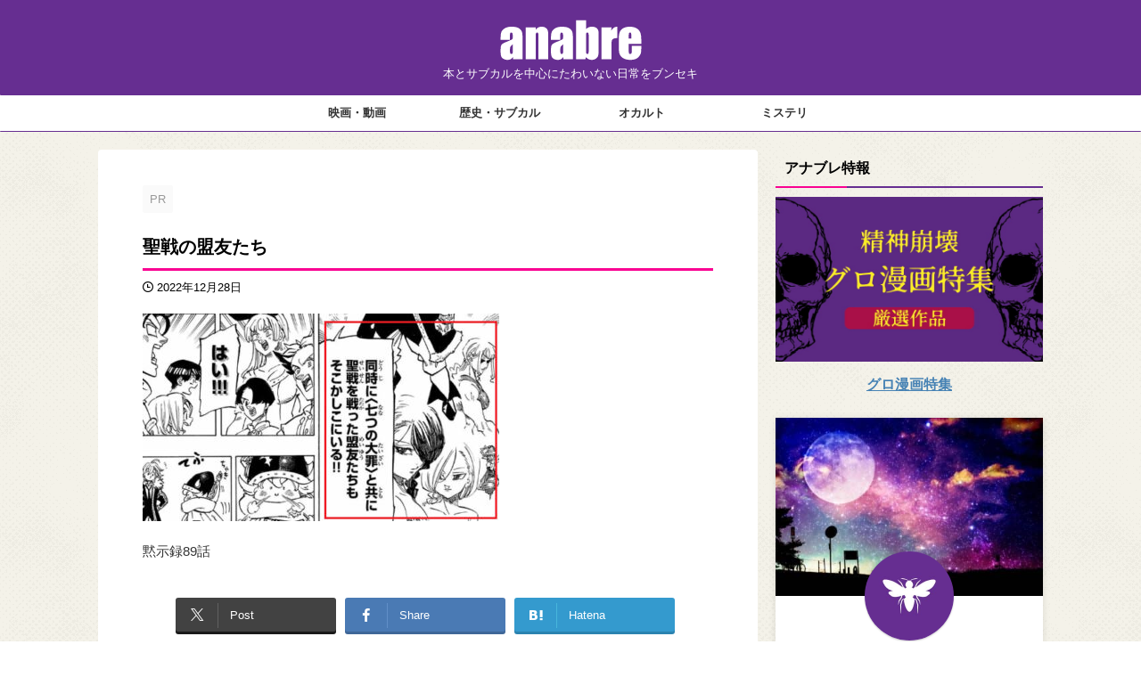

--- FILE ---
content_type: text/html; charset=UTF-8
request_url: https://anabre.net/archives/4kishi89-k109089.html/4kishi89-3
body_size: 14294
content:
<!DOCTYPE html><html lang="ja" class="s-navi-search-slide toc-style-timeline-count"> <!--<![endif]--><head prefix="og: http://ogp.me/ns# fb: http://ogp.me/ns/fb# article: http://ogp.me/ns/article#">  <script async src="https://www.googletagmanager.com/gtag/js?id=UA-56318273-1"></script> <script>window.dataLayer = window.dataLayer || [];
	  function gtag(){dataLayer.push(arguments);}
	  gtag('js', new Date());

	  gtag('config', 'UA-56318273-1');</script> <meta charset="UTF-8" ><meta name="viewport" content="width=device-width,initial-scale=1.0,user-scalable=no,viewport-fit=cover"><meta name="format-detection" content="telephone=no" ><meta name="referrer" content="no-referrer-when-downgrade"/><meta name="robots" content="noindex,follow"><link rel="alternate" type="application/rss+xml" title="アナブレ RSS Feed" href="https://anabre.net/feed" /><link rel="pingback" href="https://anabre.net/xmlrpc.php" > <!--[if lt IE 9]> <script src="https://anabre.net/wp-content/themes/affinger/js/html5shiv.js"></script> <![endif]--><meta name='robots' content='max-image-preview:large' /><link media="all" href="https://anabre.net/wp-content/cache/autoptimize/css/autoptimize_8e26f286b24edb241b958e83a24ef9a4.css" rel="stylesheet"><title>聖戦の盟友たち - アナブレ</title><link rel="alternate" title="oEmbed (JSON)" type="application/json+oembed" href="https://anabre.net/wp-json/oembed/1.0/embed?url=https%3A%2F%2Fanabre.net%2Farchives%2F4kishi89-k109089.html%2F4kishi89-3" /><link rel="alternate" title="oEmbed (XML)" type="text/xml+oembed" href="https://anabre.net/wp-json/oembed/1.0/embed?url=https%3A%2F%2Fanabre.net%2Farchives%2F4kishi89-k109089.html%2F4kishi89-3&#038;format=xml" /><link rel='stylesheet' id='wp-ulike-custom-css' href='https://anabre.net/wp-content/cache/autoptimize/css/autoptimize_single_5303cded0bf5a9dd3b357ee83b627250.css?ver=4.8.3.1' type='text/css' media='all' /><link rel='stylesheet' id='fonts-googleapis-roboto400-css' href='//fonts.googleapis.com/css2?family=Roboto%3Awght%40400&#038;display=swap&#038;ver=6.9' type='text/css' media='all' /><link rel='stylesheet' id='single-css' href='https://anabre.net/wp-content/themes/affinger/st-rankcss.php' type='text/css' media='all' /><link rel='stylesheet' id='st-kaiwa-style-css' href='https://anabre.net/wp-content/plugins/st-kaiwa/assets/css/style.php?ver=2.1.0' type='text/css' media='all' /><link rel='stylesheet' id='st-themecss-css' href='https://anabre.net/wp-content/themes/affinger/st-themecss-loader.php?ver=6.9' type='text/css' media='all' /> <script type="text/javascript" src="https://anabre.net/wp-includes/js/jquery/jquery.min.js?ver=3.7.1" id="jquery-core-js"></script> <link rel="https://api.w.org/" href="https://anabre.net/wp-json/" /><link rel="alternate" title="JSON" type="application/json" href="https://anabre.net/wp-json/wp/v2/media/109138" /><link rel='shortlink' href='https://anabre.net/?p=109138' /><meta name="google-site-verification" content="_EgcdP_UEnJ_NB1j9m0JSjD8MOur3P1_-OJMnIo3pNg" />  <script src="//accaii.com/anabre/script.js" async></script>  <script type="text/javascript">(function(c,l,a,r,i,t,y){
        c[a]=c[a]||function(){(c[a].q=c[a].q||[]).push(arguments)};
        t=l.createElement(r);t.async=1;t.src="https://www.clarity.ms/tag/"+i;
        y=l.getElementsByTagName(r)[0];y.parentNode.insertBefore(t,y);
    })(window, document, "clarity", "script", "5ddm4881m9");</script> <link rel="canonical" href="https://anabre.net/archives/4kishi89-k109089.html/4kishi89-3" /><style type="text/css" id="custom-background-css">body.custom-background { background-image: url("https://anabre.net/wp-content/uploads/2019/01/admin-ajax.png"); background-position: left top; background-size: auto; background-repeat: repeat; background-attachment: scroll; }</style><link rel="icon" href="https://anabre.net/wp-content/uploads/2021/01/cropped-ANABRE-32x32.jpg" sizes="32x32" /><link rel="icon" href="https://anabre.net/wp-content/uploads/2021/01/cropped-ANABRE-192x192.jpg" sizes="192x192" /><link rel="apple-touch-icon" href="https://anabre.net/wp-content/uploads/2021/01/cropped-ANABRE-180x180.jpg" /><meta name="msapplication-TileImage" content="https://anabre.net/wp-content/uploads/2021/01/cropped-ANABRE-270x270.jpg" /><meta property="og:type" content="article"><meta property="og:title" content="聖戦の盟友たち"><meta property="og:url" content="https://anabre.net/archives/4kishi89-k109089.html/4kishi89-3"><meta property="og:description" content="黙示録89話"><meta property="og:site_name" content="アナブレ"><meta property="og:image" content="https://anabre.net/wp-content/uploads/2022/12/4kishi89-3-400x233.jpg"><meta property="article:published_time" content="2022-12-28T15:13:38+09:00" /><meta property="article:author" content="安夏芳" /><meta name="twitter:site" content="@kaoru_anatu"><meta name="twitter:card" content="summary_large_image"><meta name="twitter:title" content="聖戦の盟友たち"><meta name="twitter:description" content="黙示録89話"><meta name="twitter:image" content="https://anabre.net/wp-content/uploads/2022/12/4kishi89-3-400x233.jpg">  <script>(function (window, document, $, undefined) {
		'use strict';

		var SlideBox = (function () {
			/**
			 * @param $element
			 *
			 * @constructor
			 */
			function SlideBox($element) {
				this._$element = $element;
			}

			SlideBox.prototype.$content = function () {
				return this._$element.find('[data-st-slidebox-content]');
			};

			SlideBox.prototype.$toggle = function () {
				return this._$element.find('[data-st-slidebox-toggle]');
			};

			SlideBox.prototype.$icon = function () {
				return this._$element.find('[data-st-slidebox-icon]');
			};

			SlideBox.prototype.$text = function () {
				return this._$element.find('[data-st-slidebox-text]');
			};

			SlideBox.prototype.is_expanded = function () {
				return !!(this._$element.filter('[data-st-slidebox-expanded="true"]').length);
			};

			SlideBox.prototype.expand = function () {
				var self = this;

				this.$content().slideDown()
					.promise()
					.then(function () {
						var $icon = self.$icon();
						var $text = self.$text();

						$icon.removeClass($icon.attr('data-st-slidebox-icon-collapsed'))
							.addClass($icon.attr('data-st-slidebox-icon-expanded'))

						$text.text($text.attr('data-st-slidebox-text-expanded'))

						self._$element.removeClass('is-collapsed')
							.addClass('is-expanded');

						self._$element.attr('data-st-slidebox-expanded', 'true');
					});
			};

			SlideBox.prototype.collapse = function () {
				var self = this;

				this.$content().slideUp()
					.promise()
					.then(function () {
						var $icon = self.$icon();
						var $text = self.$text();

						$icon.removeClass($icon.attr('data-st-slidebox-icon-expanded'))
							.addClass($icon.attr('data-st-slidebox-icon-collapsed'))

						$text.text($text.attr('data-st-slidebox-text-collapsed'))

						self._$element.removeClass('is-expanded')
							.addClass('is-collapsed');

						self._$element.attr('data-st-slidebox-expanded', 'false');
					});
			};

			SlideBox.prototype.toggle = function () {
				if (this.is_expanded()) {
					this.collapse();
				} else {
					this.expand();
				}
			};

			SlideBox.prototype.add_event_listeners = function () {
				var self = this;

				this.$toggle().on('click', function (event) {
					self.toggle();
				});
			};

			SlideBox.prototype.initialize = function () {
				this.add_event_listeners();
			};

			return SlideBox;
		}());

		function on_ready() {
			var slideBoxes = [];

			$('[data-st-slidebox]').each(function () {
				var $element = $(this);
				var slideBox = new SlideBox($element);

				slideBoxes.push(slideBox);

				slideBox.initialize();
			});

			return slideBoxes;
		}

		$(on_ready);
	}(window, window.document, jQuery));</script> <script>(function (window, document, $, undefined) {
		'use strict';

		$(function(){
			/* 第一階層のみの目次にクラスを挿入 */
			$("#toc_container:not(:has(ul ul))").addClass("only-toc");
			/* アコーディオンメニュー内のカテゴリーにクラス追加 */
			$(".st-ac-box ul:has(.cat-item)").each(function(){
				$(this).addClass("st-ac-cat");
			});
		});
	}(window, window.document, jQuery));</script> <script>(function (window, document, $, undefined) {
		'use strict';

		$(function(){
									$('.st-star').parent('.rankh4').css('padding-bottom','5px'); // スターがある場合のランキング見出し調整
		});
	}(window, window.document, jQuery));</script> <script>(function (window, document, $, undefined) {
			'use strict';

			$(function() {
				$('.is-style-st-paragraph-kaiwa').wrapInner('<span class="st-paragraph-kaiwa-text">');
			});
		}(window, window.document, jQuery));</script> <script>(function (window, document, $, undefined) {
			'use strict';

			$(function() {
				$('.is-style-st-paragraph-kaiwa-b').wrapInner('<span class="st-paragraph-kaiwa-text">');
			});
		}(window, window.document, jQuery));</script> <script>/* Gutenbergスタイルを調整 */
	(function (window, document, $, undefined) {
		'use strict';

		$(function() {
			$( '[class^="is-style-st-paragraph-"],[class*=" is-style-st-paragraph-"]' ).wrapInner( '<span class="st-noflex"></span>' );
		});
	}(window, window.document, jQuery));</script> </head><body ontouchstart="" class="attachment wp-singular attachment-template-default single single-attachment postid-109138 attachmentid-109138 attachment-jpeg custom-background wp-theme-affinger wp-child-theme-affinger-child st-af-ex not-front-page" ><noscript><img src="//accaii.com/anabre/script?guid=on"></noscript><div id="st-ami"><div id="wrapper" class="" ontouchstart=""><div id="wrapper-in"><header id="st-headwide"><div id="header-full"><div id="headbox-bg-fixed"><div id="headbox-bg"><div id="headbox"><nav id="s-navi" class="pcnone" data-st-nav data-st-nav-type="tracked"><dl class="acordion is-active" data-st-nav-primary><dt class="trigger"><p class="acordion_button"><span class="op op-menu has-text"><i class="st-fa st-svg-menu"></i></span></p><p class="acordion_button acordion_button_search"><span class="op op-search"><i class="st-fa st-svg-search_s op-search-close"></i></span></p><div id="st-mobile-logo"></div></dt><dd class="acordion_tree"><div class="acordion_tree_content"><div class="st-ac-box"><div id="text-8" class="st-widgets-box ac-widgets-top widget_text"><div class="textwidget"><div class="box3"><div class="center">特集</div></div><p><center><a href="https://anabre.net/archives/guro-manga-r67162.html" target="_blank" rel="noopener"><img decoding="async" class="aligncenter size-full wp-image-97357" src="https://anabre.net/wp-content/uploads/2019/09/guro-os11.jpg" alt="グロ漫画特集" width="650" height="400" srcset="https://anabre.net/wp-content/uploads/2019/09/guro-os11.jpg 650w, https://anabre.net/wp-content/uploads/2019/09/guro-os11-400x246.jpg 400w" sizes="(max-width: 650px) 100vw, 650px" /></a></center></p></div></div><div id="text-6" class="st-widgets-box ac-widgets-top widget_text"><div class="textwidget"><div class="box3"><div class="center">連載・考察タイトル</div></div></div></div></div><div class="menu-%e3%82%b9%e3%83%9e%e3%83%9b%e3%82%b9%e3%83%a9%e3%82%a4%e3%83%89-container"><ul id="menu-%e3%82%b9%e3%83%9e%e3%83%9b%e3%82%b9%e3%83%a9%e3%82%a4%e3%83%89" class="menu"><li id="menu-item-72253" class="menu-item menu-item-type-taxonomy menu-item-object-category menu-item-72253"><a href="https://anabre.net/archives/category/jujutsu"><span class="menu-item-label">呪術廻戦（連載）</span></a></li><li id="menu-item-91756" class="menu-item menu-item-type-taxonomy menu-item-object-category menu-item-91756"><a href="https://anabre.net/archives/category/4-kisi"><span class="menu-item-label">黙示録の四騎士（連載）</span></a></li><li id="menu-item-72252" class="menu-item menu-item-type-taxonomy menu-item-object-category menu-item-72252"><a href="https://anabre.net/archives/category/hunterxhunter"><span class="menu-item-label">Ｈ×Ｈ（連載）</span></a></li><li id="menu-item-72262" class="menu-item menu-item-type-taxonomy menu-item-object-category menu-item-72262"><a href="https://anabre.net/archives/category/grimgar"><span class="menu-item-label">グリムガル（ラノベ）</span></a></li><li id="menu-item-126546" class="menu-item menu-item-type-taxonomy menu-item-object-category menu-item-126546"><a href="https://anabre.net/archives/category/man-manga"><span class="menu-item-label">男性漫画</span></a></li><li id="menu-item-126545" class="menu-item menu-item-type-taxonomy menu-item-object-category menu-item-126545"><a href="https://anabre.net/archives/category/female-manga"><span class="menu-item-label">女性漫画</span></a></li><li id="menu-item-126543" class="menu-item menu-item-type-taxonomy menu-item-object-category menu-item-126543"><a href="https://anabre.net/archives/category/teens-love"><span class="menu-item-label">TL漫画</span></a></li><li id="menu-item-126544" class="menu-item menu-item-type-taxonomy menu-item-object-category menu-item-126544"><a href="https://anabre.net/archives/category/adult"><span class="menu-item-label">ソフトエロ</span></a></li></ul></div><div class="clear"></div><div class="st-ac-box st-ac-box-bottom"><div id="text-7" class="st-widgets-box ac-widgets-bottom widget_text"><div class="textwidget"><div class="box3"><div class="center">作品・タイトル検索</div></div></div></div><div id="search-4" class="st-widgets-box ac-widgets-bottom widget_search"><div id="search" class="search-custom-d"><form method="get" id="searchform" action="https://anabre.net/"> <label class="hidden" for="s"> </label> <input type="text" placeholder="タイトル・ワード入力" value="" name="s" id="s" /> <input type="submit" value="&#xf002;" class="st-fa" id="searchsubmit" /></form></div></div></div></div></dd><dd class="acordion_search"><div class="acordion_search_content"><div id="text-10" class="st-widgets-box search-widgets-top widget_text"><div class="textwidget"><div class="box3"><div class="center">タイトル検索</div></div></div></div><div id="search-5" class="st-widgets-box search-widgets-top widget_search"><div id="search" class="search-custom-d"><form method="get" id="searchform" action="https://anabre.net/"> <label class="hidden" for="s"> </label> <input type="text" placeholder="タイトル・ワード入力" value="" name="s" id="s" /> <input type="submit" value="&#xf002;" class="st-fa" id="searchsubmit" /></form></div></div><div id="text-11" class="st-widgets-box search-widgets-top widget_text"><div class="textwidget"><div class="box3"><div class="center">タグ検索</div></div></div></div><div id="tag_cloud-2" class="st-widgets-box search-widgets-top widget_tag_cloud"><p class="st-widgets-title">タグ</p><div class="tagcloud"><a href="https://anabre.net/archives/tag/dmm-books" class="tag-cloud-link tag-link-198 tag-link-position-1" style="font-size: 12.392156862745pt;" aria-label="DMMブックス (5個の項目)">DMMブックス<span class="tag-link-count"> (5)</span></a> <a href="https://anabre.net/archives/tag/hh-consideration" class="tag-cloud-link tag-link-126 tag-link-position-2" style="font-size: 22pt;" aria-label="HH考察 (66個の項目)">HH考察<span class="tag-link-count"> (66)</span></a> <a href="https://anabre.net/archives/tag/goods" class="tag-cloud-link tag-link-207 tag-link-position-3" style="font-size: 9.6470588235294pt;" aria-label="おすすめ商品 (2個の項目)">おすすめ商品<span class="tag-link-count"> (2)</span></a> <a href="https://anabre.net/archives/tag/cmoa" class="tag-cloud-link tag-link-196 tag-link-position-4" style="font-size: 16.967320261438pt;" aria-label="コミック・シーモア (18個の項目)">コミック・シーモア<span class="tag-link-count"> (18)</span></a> <a href="https://anabre.net/archives/tag/rizero-consideration" class="tag-cloud-link tag-link-175 tag-link-position-5" style="font-size: 8pt;" aria-label="リゼロ考察 (1個の項目)">リゼロ考察<span class="tag-link-count"> (1)</span></a> <a href="https://anabre.net/archives/tag/7taizai-serial" class="tag-cloud-link tag-link-168 tag-link-position-6" style="font-size: 16.052287581699pt;" aria-label="七つの大罪連載 (14個の項目)">七つの大罪連載<span class="tag-link-count"> (14)</span></a> <a href="https://anabre.net/archives/tag/oregairu" class="tag-cloud-link tag-link-183 tag-link-position-7" style="font-size: 11.660130718954pt;" aria-label="俺ガイル (4個の項目)">俺ガイル<span class="tag-link-count"> (4)</span></a> <a href="https://anabre.net/archives/tag/jujutsu-consideration" class="tag-cloud-link tag-link-173 tag-link-position-8" style="font-size: 10.745098039216pt;" aria-label="呪術廻戦考察 (3個の項目)">呪術廻戦考察<span class="tag-link-count"> (3)</span></a> <a href="https://anabre.net/archives/tag/girls-comics" class="tag-cloud-link tag-link-195 tag-link-position-9" style="font-size: 13.032679738562pt;" aria-label="女性漫画 (6個の項目)">女性漫画<span class="tag-link-count"> (6)</span></a> <a href="https://anabre.net/archives/tag/horror" class="tag-cloud-link tag-link-51 tag-link-position-10" style="font-size: 15.411764705882pt;" aria-label="心霊・ホラー (12個の項目)">心霊・ホラー<span class="tag-link-count"> (12)</span></a> <a href="https://anabre.net/archives/tag/movie-study" class="tag-cloud-link tag-link-116 tag-link-position-11" style="font-size: 13.032679738562pt;" aria-label="映画考察 (6個の項目)">映画考察<span class="tag-link-count"> (6)</span></a> <a href="https://anabre.net/archives/tag/neverland" class="tag-cloud-link tag-link-123 tag-link-position-12" style="font-size: 16.967320261438pt;" aria-label="約ネバ考察 (18個の項目)">約ネバ考察<span class="tag-link-count"> (18)</span></a> <a href="https://anabre.net/archives/tag/shingeki" class="tag-cloud-link tag-link-54 tag-link-position-13" style="font-size: 17.150326797386pt;" aria-label="進撃の巨人考察 (19個の項目)">進撃の巨人考察<span class="tag-link-count"> (19)</span></a></div></div></div></dd></dl></nav><div id="header-l"><div id="st-text-logo"><p class="sitename sitenametop"><a href="https://anabre.net/"> <img src="https://anabre.net/wp-content/uploads/2024/07/anabre-r2-1.png" width="181" height="50" alt="アナブレ"> </a></p><p class="descr"> 本とサブカルを中心にたわいない日常をブンセキ</p></div></div><div id="header-r" class="smanone"></div></div></div></div><div id="gazou-wide"><div id="st-menubox"><div id="st-menuwide"><div id="st-menuwide-fixed"><nav class="smanone clearfix"><ul id="menu-%e3%83%98%e3%83%83%e3%83%80%e3%83%bc%e3%83%a1%e3%83%8b%e3%83%a5%e3%83%bc" class="menu"><li id="menu-item-19948" class="menu-item menu-item-type-taxonomy menu-item-object-category menu-item-19948"><a href="https://anabre.net/archives/category/movie">映画・動画</a></li><li id="menu-item-5142" class="menu-item menu-item-type-taxonomy menu-item-object-category menu-item-5142"><a href="https://anabre.net/archives/category/subcul">歴史・サブカル</a></li><li id="menu-item-126541" class="menu-item menu-item-type-taxonomy menu-item-object-category menu-item-126541"><a href="https://anabre.net/archives/category/occult">オカルト</a></li><li id="menu-item-132752" class="menu-item menu-item-type-taxonomy menu-item-object-category menu-item-132752"><a href="https://anabre.net/archives/category/mystery">ミステリ</a></li></ul></nav></div></div></div><div id="st-headerbox"><div id="st-header"></div></div></div></div><nav class="st-middle-menu"><ul id="menu-%e3%82%b0%e3%83%ad%e3%83%bc%e3%83%90%e3%83%ab%e3%83%8a%e3%83%93" class="menu"><li id="menu-item-126538" class="menu-item menu-item-type-taxonomy menu-item-object-category menu-item-126538"><a href="https://anabre.net/archives/category/man-manga">男性漫画</a></li><li id="menu-item-126539" class="menu-item menu-item-type-taxonomy menu-item-object-category menu-item-126539"><a href="https://anabre.net/archives/category/female-manga">女性漫画</a></li><li id="menu-item-126542" class="menu-item menu-item-type-taxonomy menu-item-object-category menu-item-126542"><a href="https://anabre.net/archives/category/teens-love">ＴＬ漫画</a></li><li id="menu-item-126540" class="menu-item menu-item-type-taxonomy menu-item-object-category menu-item-126540"><a href="https://anabre.net/archives/category/adult">ソフトエロ</a></li></ul></nav></header><div id="content-w"><div id="st-header-post-under-box" class="st-header-post-no-data "
 style=""><div class="st-dark-cover"></div></div><div id="content" class="clearfix"><div id="contentInner"><main><article><div id="post-109138" class="post st-custom post-109138 attachment type-attachment status-inherit hentry"><p class="st-catgroup"> <span class="catname st-catid-ad">PR</span></p><h1 class="entry-title">聖戦の盟友たち</h1><div class="blogbox "><p><span class="kdate "> <i class="st-fa st-svg-clock-o"></i><time class="updated" datetime="2022-12-28T15:13:38+0900">2022年12月28日</time> </span></p></div><div class="mainbox"><div id="nocopy" ><div class="entry-content"><p class="attachment"><a href='https://anabre.net/wp-content/uploads/2022/12/4kishi89-3.jpg'><img decoding="async" width="400" height="233" src="https://anabre.net/wp-content/uploads/2022/12/4kishi89-3-400x233.jpg" class="attachment-medium size-medium" alt="聖戦の盟友たち" srcset="https://anabre.net/wp-content/uploads/2022/12/4kishi89-3-400x233.jpg 400w, https://anabre.net/wp-content/uploads/2022/12/4kishi89-3.jpg 524w" sizes="(max-width: 400px) 100vw, 400px" /></a></p><p>黙示録89話</p></div></div><div class="adbox"><div style="padding-top:10px;"></div></div><div id="custom_html-32" class="widget_text st-widgets-box post-widgets-bottom widget_custom_html"><div class="textwidget custom-html-widget"></div></div></div><div class="sns st-sns-singular"><ul class="clearfix"><li class="twitter"> <a rel="nofollow" onclick="window.open('//twitter.com/intent/tweet?url=https%3A%2F%2Fanabre.net%2Farchives%2F4kishi89-k109089.html%2F4kishi89-3&text=%E8%81%96%E6%88%A6%E3%81%AE%E7%9B%9F%E5%8F%8B%E3%81%9F%E3%81%A1&via=kaoru_anatu&tw_p=tweetbutton', '', 'width=500,height=450'); return false;" title="twitter"><i class="st-fa st-svg-twitter"></i><span class="snstext " >Post</span></a></li><li class="facebook"> <a href="//www.facebook.com/sharer.php?src=bm&u=https%3A%2F%2Fanabre.net%2Farchives%2F4kishi89-k109089.html%2F4kishi89-3&t=%E8%81%96%E6%88%A6%E3%81%AE%E7%9B%9F%E5%8F%8B%E3%81%9F%E3%81%A1" target="_blank" rel="nofollow noopener" title="facebook"><i class="st-fa st-svg-facebook"></i><span class="snstext " >Share</span> </a></li><li class="hatebu"> <a href="//b.hatena.ne.jp/entry/https://anabre.net/archives/4kishi89-k109089.html/4kishi89-3" class="hatena-bookmark-button" data-hatena-bookmark-layout="simple" title="聖戦の盟友たち" rel="nofollow" title="hatenabookmark"><i class="st-fa st-svg-hateb"></i><span class="snstext " >Hatena</span> </a><script type="text/javascript" src="//b.st-hatena.com/js/bookmark_button.js" charset="utf-8" async="async"></script> </li><li class="sns-pinterest"> <a data-pin-do="buttonPin" data-pin-custom="true" data-pin-tall="true" data-pin-round="true" href="https://www.pinterest.com/pin/create/button/?url=https%3A%2F%2Fanabre.net%2Farchives%2F4kishi89-k109089.html%2F4kishi89-3&media=https://anabre.net/wp-content/uploads/2022/12/4kishi89-3-400x233.jpg&description=黙示録89話" rel="nofollow" title="pinterest"><i class="st-fa st-svg-pinterest-p" aria-hidden="true"></i><span class="snstext" >Pinterest</span></a></li><li class="line"> <a href="//line.me/R/msg/text/?%E8%81%96%E6%88%A6%E3%81%AE%E7%9B%9F%E5%8F%8B%E3%81%9F%E3%81%A1%0Ahttps%3A%2F%2Fanabre.net%2Farchives%2F4kishi89-k109089.html%2F4kishi89-3" target="_blank" rel="nofollow noopener" title="line"><i class="st-fa st-svg-line" aria-hidden="true"></i><span class="snstext" >LINE</span></a></li><li class="sns-comment"> <a href="#comments" title="comment"><i class="st-fa st-svg-commenting" aria-hidden="true"></i><span class="snstext" >コメント</span></a></li></ul></div><p class="tagst"> <i class="st-fa st-svg-folder-open-o" aria-hidden="true"></i>-<br/></p><aside><p class="author" style="display:none;"><a href="https://anabre.net/archives/author/anatu-kaoru" title="anabre" class="vcard author"><span class="fn">author</span></a></p><hr class="hrcss"><div id="comments"><div id="respond" class="comment-respond"><h3 id="reply-title" class="comment-reply-title">みんなのコメント</h3><form action="https://anabre.net/wp-comments-post.php" method="post" id="commentform" class="comment-form"><p class="comment-notes"><span id="email-notes">メールアドレスが公開されることはありません。</span> <span class="required-field-message"><span class="required">※</span> が付いている欄は必須項目です</span></p><p class="comment-form-comment"><label for="comment">コメント <span class="required">※</span></label><textarea id="comment" name="comment" cols="45" rows="8" maxlength="65525" required="required"></textarea></p><p class="comment-form-author"> <label for="author">ニックネーム（任意）</label> <input id="author" name="author" type="text"
 value="" size="30"
 maxlength="245" /></p><p class="comment-form-email"><label for="email">メール</label> <input id="email" name="email" type="text" value="" size="30" maxlength="100" aria-describedby="email-notes" autocomplete="email" /></p><p class="comment-form-url"><label for="url">サイト</label> <input id="url" name="url" type="text" value="" size="30" maxlength="200" autocomplete="url" /></p><p><img src="https://anabre.net/wp-content/siteguard/2133335152.png" alt="CAPTCHA"></p><p><label for="siteguard_captcha">上に表示された文字を入力してください。</label><br /><input type="text" name="siteguard_captcha" id="siteguard_captcha" class="input" value="" size="10" aria-required="true" /><input type="hidden" name="siteguard_captcha_prefix" id="siteguard_captcha_prefix" value="2133335152" /></p><p class="form-submit"><input name="submit" type="submit" id="submit" class="submit" value="送信" /> <input type='hidden' name='comment_post_ID' value='109138' id='comment_post_ID' /> <input type='hidden' name='comment_parent' id='comment_parent' value='0' /></p><p style="display: none;"><input type="hidden" id="akismet_comment_nonce" name="akismet_comment_nonce" value="dce7c975c3" /></p><p style="display: none !important;" class="akismet-fields-container" data-prefix="ak_"><label>&#916;<textarea name="ak_hp_textarea" cols="45" rows="8" maxlength="100"></textarea></label><input type="hidden" id="ak_js_1" name="ak_js" value="192"/><script>document.getElementById( "ak_js_1" ).setAttribute( "value", ( new Date() ).getTime() );</script></p></form></div></div><h4 class="point"><span class="point-in">おすすめ記事</span></h4><div class="kanren" data-st-load-more-content
 data-st-load-more-id="9c7cb5d5-4d2e-40c4-acdf-977829d2a01b"><dl class="clearfix"><dt> <a href="https://anabre.net/archives/4kishi223-k135584.html"> <img width="640" height="380" src="https://anabre.net/wp-content/uploads/2026/01/4kishi223-a1.png" class="attachment-full size-full wp-post-image" alt="黙示録の四騎士223話ネタバレ感想" decoding="async" srcset="https://anabre.net/wp-content/uploads/2026/01/4kishi223-a1.png 640w, https://anabre.net/wp-content/uploads/2026/01/4kishi223-a1-400x238.png 400w" sizes="(max-width: 640px) 100vw, 640px" /> </a></dt><dd><h5 class="kanren-t"> <a href="https://anabre.net/archives/4kishi223-k135584.html">黙示録の四騎士223話ネタバレ感想 バン死亡フラグ！？</a></h5><div class="st-excerpt smanone"><p>偽アーサー王らと激戦中の七つの大罪。永遠の王国の住民たちは偽アーサー王の本性に気づき、メリオダス国王を応援しはじめていく。  ...</p></div></dd></dl><dl class="clearfix"><dt> <a href="https://anabre.net/archives/4kishi222-k135557.html"> <img width="640" height="380" src="https://anabre.net/wp-content/uploads/2026/01/4kishi222-a1.png" class="attachment-full size-full wp-post-image" alt="黙示録の四騎士222話ネタバレ感想" decoding="async" srcset="https://anabre.net/wp-content/uploads/2026/01/4kishi222-a1.png 640w, https://anabre.net/wp-content/uploads/2026/01/4kishi222-a1-400x238.png 400w" sizes="(max-width: 640px) 100vw, 640px" /> </a></dt><dd><h5 class="kanren-t"> <a href="https://anabre.net/archives/4kishi222-k135557.html">黙示録の四騎士222話ネタバレ感想 メリオダス国王の戦い</a></h5><div class="st-excerpt smanone"><p>偽アーサー王（キャス）に宣戦布告したリオネス陣営。激昂するキャスは、四凶を引き連れリオネス王国に殴り込んできた前回。 ２２２ ...</p></div></dd></dl><dl class="clearfix"><dt> <a href="https://anabre.net/archives/4kishi221-k135505.html"> <img width="640" height="380" src="https://anabre.net/wp-content/uploads/2026/01/4kishi221-a1.png" class="attachment-full size-full wp-post-image" alt="黙示録の四騎士221話ネタバレ感想" decoding="async" srcset="https://anabre.net/wp-content/uploads/2026/01/4kishi221-a1.png 640w, https://anabre.net/wp-content/uploads/2026/01/4kishi221-a1-400x238.png 400w" sizes="(max-width: 640px) 100vw, 640px" /> </a></dt><dd><h5 class="kanren-t"> <a href="https://anabre.net/archives/4kishi221-k135505.html">黙示録の四騎士221話ネタバレ感想 偽アーサー王ｖｓ七つの大罪①</a></h5><div class="st-excerpt smanone"><p>偽アーサー王に宣戦布告したリオネス陣営。永遠の王国すべての住民が強制転移したことで、永遠の王国は崩壊しはじめていく。 ２２１ ...</p></div></dd></dl></div><div class="load-more-action kanren-load-more-action"> <button class="load-more-btn" data-st-load-more="{&quot;action&quot;:&quot;st_load_more_get_kanren_posts&quot;,&quot;payload&quot;:{&quot;post_id&quot;:109138,&quot;page&quot;:2}}"
 data-st-load-more-controls="9c7cb5d5-4d2e-40c4-acdf-977829d2a01b"
 data-st-load-more-loading-img="https://anabre.net/wp-content/themes/affinger/images/st_loading.gif">もっと読む </button></div><div class="p-navi clearfix"></div></aside></div></article></main></div><div id="side"><aside><div class="side-topad"><div id="custom_html-28" class="widget_text side-widgets widget_custom_html"><p class="st-widgets-title"><span>アナブレ特報</span></p><div class="textwidget custom-html-widget"><p><center><img decoding="async" src="https://anabre.net/wp-content/uploads/2019/09/guro-os11.jpg" alt="グロ漫画特集" width="650" height="400" class="alignnone size-full wp-image-97357" srcset="https://anabre.net/wp-content/uploads/2019/09/guro-os11.jpg 650w, https://anabre.net/wp-content/uploads/2019/09/guro-os11-400x246.jpg 400w" sizes="(max-width: 650px) 100vw, 650px" /></p><div style="padding-top:16px; padding-bottom:16px;"><a href="https://anabre.net/archives/guro-manga-r67162.html"><strong>グロ漫画特集</strong></a></div><p></center></p></div></div><div id="authorst_widget-2" class="side-widgets widget_authorst_widget"><div class="st-author-box st-author-master"><div class="st-author-profile"><div class="st-author-profile-header-card"><img class="st-profile-header" src="https://anabre.net/wp-content/uploads/2024/07/anabre-name1.jpg" width="400" height="267" alt="アナブレ"></div><div class="st-author-profile-avatar"> <img src="https://anabre.net/wp-content/uploads/2021/01/ANABRE.jpg" alt="アナブレ" width="150px" height="150px"></div><div class="post st-author-profile-content"><p class="st-author-nickname">安夏芳</p><p class="st-author-description">毎夜カタカタ投稿している中の人。独自視点で書きたい今日この頃。当ブログはAmazonアソシエイトをはじめとするアフィリエイトブログラムを利用した記事を含みます</p><div class="sns-wrapper"><div class="sns"><ul class="profile-sns clearfix"><li class="twitter"><a rel="nofollow" href="https://twitter.com/kaoru_anatu" target="_blank" title="twitter"><i class="st-fa st-svg-twitter" aria-hidden="true"></i></a></li><li class="author-feed"><a rel="nofollow" href="https://feedly.com/i/subscription/feed/httpsanabre.netfeed" target="_blank" title="rss"><i class="st-fa st-svg-rss" aria-hidden="true"></i></a></li><li class="author-homepage"><a rel="nofollow" href="https://anabre.net/" target="_blank" title="home"><i class="st-fa st-svg-home" aria-hidden="true"></i></a></li></ul></div></div></div></div></div></div><div id="sidemenu_widget-2" class="side-widgets widget_sidemenu_widget"><nav><div id="sidebg"><div class="st-pagelists"><ul id="menu-%e3%82%b5%e3%82%a4%e3%83%89%e3%83%a1%e3%83%8b%e3%83%a5%e3%83%bc" class=""><li id="menu-item-91757" class="menu-item menu-item-type-taxonomy menu-item-object-category menu-item-91757"><a href="https://anabre.net/archives/category/4-kisi">黙示録の四騎士（連載）</a></li><li id="menu-item-73498" class="menu-item menu-item-type-taxonomy menu-item-object-category menu-item-73498"><a href="https://anabre.net/archives/category/hunterxhunter">Ｈ×Ｈ（連載）</a></li><li id="menu-item-73505" class="menu-item menu-item-type-taxonomy menu-item-object-category menu-item-73505"><a href="https://anabre.net/archives/category/kimetsu">鬼滅の刃</a></li><li id="menu-item-73501" class="menu-item menu-item-type-taxonomy menu-item-object-category menu-item-73501"><a href="https://anabre.net/archives/category/jujutsu">呪術廻戦</a></li><li id="menu-item-73504" class="menu-item menu-item-type-taxonomy menu-item-object-category menu-item-73504"><a href="https://anabre.net/archives/category/shingeki">進撃の巨人</a></li><li id="menu-item-73503" class="menu-item menu-item-type-taxonomy menu-item-object-category menu-item-73503"><a href="https://anabre.net/archives/category/yakuneba">約ネバ</a></li><li id="menu-item-73500" class="menu-item menu-item-type-taxonomy menu-item-object-category menu-item-73500"><a href="https://anabre.net/archives/category/7-taizai">七つの大罪</a></li><li id="menu-item-73499" class="menu-item menu-item-type-taxonomy menu-item-object-category menu-item-73499"><a href="https://anabre.net/archives/category/eva">エヴァ</a></li><li id="menu-item-73502" class="menu-item menu-item-type-taxonomy menu-item-object-category menu-item-73502"><a href="https://anabre.net/archives/category/yuhaku">幽遊白書</a></li><li id="menu-item-73512" class="menu-item menu-item-type-taxonomy menu-item-object-category menu-item-73512"><a href="https://anabre.net/archives/category/grimgar">グリムガル（ラノベ）</a></li></ul></div></div></nav></div><div id="sidemenu3_widget-2" class="side-widgets widget_sidemenu3_widget"><p class="st-widgets-title st-side-widgetsmenu"><span>漫画ジャンル一覧</span></p><nav><div id="sidebg"><div class="st-pagelists"><ul id="menu-%e6%bc%ab%e7%94%bb%e3%82%b8%e3%83%a3%e3%83%b3%e3%83%ab%e4%b8%80%e8%a6%a7" class=""><li id="menu-item-129307" class="menu-item menu-item-type-taxonomy menu-item-object-category menu-item-129307"><a href="https://anabre.net/archives/category/man-manga">男性漫画</a></li><li id="menu-item-129306" class="menu-item menu-item-type-taxonomy menu-item-object-category menu-item-129306"><a href="https://anabre.net/archives/category/female-manga">女性漫画</a></li><li id="menu-item-129304" class="menu-item menu-item-type-taxonomy menu-item-object-category menu-item-129304"><a href="https://anabre.net/archives/category/teens-love">TL漫画</a></li><li id="menu-item-129305" class="menu-item menu-item-type-taxonomy menu-item-object-category menu-item-129305"><a href="https://anabre.net/archives/category/adult">ソフトエロ</a></li></ul></div></div></nav></div><div id="sidemenu2_widget-3" class="side-widgets widget_sidemenu2_widget"><p class="st-widgets-title st-side-widgetsmenu"><span>その他ジャンル</span></p><nav><div id="sidebg"><div class="st-pagelists"><ul id="menu-%e6%bc%ab%e7%94%bb%e4%bb%a5%e5%a4%96" class=""><li id="menu-item-129302" class="menu-item menu-item-type-taxonomy menu-item-object-category menu-item-129302"><a href="https://anabre.net/archives/category/living">生活・悩み</a></li><li id="menu-item-132753" class="menu-item menu-item-type-taxonomy menu-item-object-category menu-item-132753"><a href="https://anabre.net/archives/category/books-hon">古本購入</a></li></ul></div></div></nav></div><div id="search-3" class="side-widgets widget_search"><p class="st-widgets-title"><span>作品・タイトル検索</span></p><div id="search" class="search-custom-d"><form method="get" id="searchform" action="https://anabre.net/"> <label class="hidden" for="s"> </label> <input type="text" placeholder="タイトル・ワード入力" value="" name="s" id="s" /> <input type="submit" value="&#xf002;" class="st-fa" id="searchsubmit" /></form></div></div><div id="recent-comments-2" class="side-widgets widget_recent_comments"><p class="st-widgets-title"><span>新着コメント一覧</span></p><ul id="recentcomments"><li class="recentcomments"><a href="https://anabre.net/archives/post-41261.html#comment-1693">約束のネバーランド ノーマンは生きてる！衝撃すぎる伏線判明！</a> に <span class="comment-author-link">匿名</span> より</li><li class="recentcomments"><a href="https://anabre.net/archives/denshisyoseki-syuusei97409.html#comment-1690">電子書籍版の白抜き修正が酷すぎるゾ問題！無修正版を読む方法紹介</a> に <span class="comment-author-link">とおりすがり</span> より</li><li class="recentcomments"><a href="https://anabre.net/archives/zozozo-rosia97189.html#comment-1688">ゾゾゾ新潟ロシア村編で話題になった失踪した配信者の噂を調査</a> に <span class="comment-author-link">あ</span> より</li><li class="recentcomments"><a href="https://anabre.net/archives/post-37141.html#comment-1687">埼玉県北上尾市にある第二町谷踏切を検証【心霊スポット】</a> に <span class="comment-author-link">匿名</span> より</li><li class="recentcomments"><a href="https://anabre.net/archives/hh-n60231.html#comment-1682">【ハンターハンター】ネオン死亡説を考察</a> に <span class="comment-author-link">匿名</span> より</li><li class="recentcomments"><a href="https://anabre.net/archives/4kishi168-k129431.html#comment-1681">黙示録の四騎士168話ネタバレ感想 二人のガレスの正体！</a> に <span class="comment-author-link"><a href="https://anabre.net/" class="url" rel="ugc">anabre</a></span> より</li><li class="recentcomments"><a href="https://anabre.net/archives/4kishi168-k129431.html#comment-1680">黙示録の四騎士168話ネタバレ感想 二人のガレスの正体！</a> に <span class="comment-author-link">匿名</span> より</li><li class="recentcomments"><a href="https://anabre.net/archives/hh402k128889.html#comment-1679">ハンターハンター402話ネタバレ考察感想 フウちんを助けろ！</a> に <span class="comment-author-link"><a href="https://anabre.net/" class="url" rel="ugc">anabre</a></span> より</li><li class="recentcomments"><a href="https://anabre.net/archives/hh402k128889.html#comment-1678">ハンターハンター402話ネタバレ考察感想 フウちんを助けろ！</a> に <span class="comment-author-link">匿名</span> より</li><li class="recentcomments"><a href="https://anabre.net/archives/tanishi-room2-54961.html#comment-1676">【検証】松原タニシ「恐い間取り」に登場した滋賀県の某ホテル</a> に <span class="comment-author-link">匿名</span> より</li></ul></div></div><div id="scrollad"></div></aside></div></div></div><footer><div id="footer"><div id="footer-wrapper"><div id="footer-in"><div class="footermenubox clearfix "><ul id="menu-%e3%83%a1%e3%83%8b%e3%83%a5%e3%83%bc2" class="footermenust"><li id="menu-item-66351" class="menu-item menu-item-type-custom menu-item-object-custom menu-item-home menu-item-66351"><a href="https://anabre.net/">NEW POST</a></li><li id="menu-item-66369" class="menu-item menu-item-type-post_type menu-item-object-page menu-item-66369"><a href="https://anabre.net/66365-2">ABOUT</a></li><li id="menu-item-37727" class="menu-item menu-item-type-post_type menu-item-object-page menu-item-37727"><a href="https://anabre.net/contact">CONTACT</a></li></ul></div><div id="st-footer-logo-wrapper"><div id="st-text-logo"><h3 class="footerlogo st-text-logo-top"> <a href="https://anabre.net/"> <img src="https://anabre.net/wp-content/uploads/2024/07/anabre-r2-1.png" width="181" height="50" alt="アナブレ"> </a></h3><p class="footer-description st-text-logo-bottom"> <a href="https://anabre.net/">本とサブカルを中心にたわいない日常をブンセキ</a></p></div><div class="st-footer-tel"></div></div><p class="copyr"><small>&copy; 2025 アナブレ</small></p></div></div></div></footer></div></div></div> <script async defer src="//assets.pinterest.com/js/pinit.js"></script> <script type="speculationrules">{"prefetch":[{"source":"document","where":{"and":[{"href_matches":"/*"},{"not":{"href_matches":["/wp-*.php","/wp-admin/*","/wp-content/uploads/*","/wp-content/*","/wp-content/plugins/*","/wp-content/themes/affinger-child/*","/wp-content/themes/affinger/*","/*\\?(.+)"]}},{"not":{"selector_matches":"a[rel~=\"nofollow\"]"}},{"not":{"selector_matches":".no-prefetch, .no-prefetch a"}}]},"eagerness":"conservative"}]}</script> <script type="application/ld+json">[{"@context":"https:\/\/schema.org","@type":"WebSite","description":"\u672c\u3068\u30b5\u30d6\u30ab\u30eb\u3092\u4e2d\u5fc3\u306b\u305f\u308f\u3044\u306a\u3044\u65e5\u5e38\u3092\u30d6\u30f3\u30bb\u30ad","name":"\u30a2\u30ca\u30d6\u30ec","url":"https:\/\/anabre.net","publisher":{"@context":"https:\/\/schema.org","@type":"Person","mainEntityOfPage":"https:\/\/anabre.net\/archives\/author\/anatu-kaoru","name":"anabre","url":"https:\/\/anabre.net\/archives\/author\/anatu-kaoru","description":"\u6bce\u591c\u30ab\u30bf\u30ab\u30bf\u6295\u7a3f\u3057\u3066\u3044\u308b\u4e2d\u306e\u4eba\u3002\u72ec\u81ea\u8996\u70b9\u3067\u66f8\u304d\u305f\u3044\u4eca\u65e5\u3053\u306e\u9803\u3002\u5f53\u30d6\u30ed\u30b0\u306fAmazon\u30a2\u30bd\u30b7\u30a8\u30a4\u30c8\u3092\u306f\u3058\u3081\u3068\u3059\u308b\u30a2\u30d5\u30a3\u30ea\u30a8\u30a4\u30c8\u30d6\u30ed\u30b0\u30e9\u30e0\u3092\u5229\u7528\u3057\u305f\u8a18\u4e8b\u3092\u542b\u307f\u307e\u3059","image":{"@context":"https:\/\/schema.org","@type":"ImageObject","image":{"@context":"https:\/\/schema.org","@type":"ImageObject","url":"https:\/\/secure.gravatar.com\/avatar\/b3b1d0afdabf270d5e4da42aa1000a906548c8378d293af82cf792e74552ab51?s=96\u0026d=mm\u0026r=g","contentUrl":"https:\/\/secure.gravatar.com\/avatar\/b3b1d0afdabf270d5e4da42aa1000a906548c8378d293af82cf792e74552ab51?s=96\u0026d=mm\u0026r=g","height":96,"width":96},"url":"https:\/\/secure.gravatar.com\/avatar\/b3b1d0afdabf270d5e4da42aa1000a906548c8378d293af82cf792e74552ab51?s=96\u0026d=mm\u0026r=g","contentUrl":"https:\/\/secure.gravatar.com\/avatar\/b3b1d0afdabf270d5e4da42aa1000a906548c8378d293af82cf792e74552ab51?s=96\u0026d=mm\u0026r=g","height":96,"width":96},"sameAs":["https:\/\/twitter.com\/kaoru_anatu","https:\/\/anabre.net\/"]},"image":{"@context":"https:\/\/schema.org","@type":"ImageObject","image":{"@context":"https:\/\/schema.org","@type":"ImageObject","url":"https:\/\/anabre.net\/wp-content\/uploads\/2024\/07\/anabre-r2-1.png","contentUrl":"https:\/\/anabre.net\/wp-content\/uploads\/2024\/07\/anabre-r2-1.png","height":50,"width":181,"name":"\u30a2\u30ca\u30d6\u30ec"},"url":"https:\/\/anabre.net\/wp-content\/uploads\/2024\/07\/anabre-r2-1.png","contentUrl":"https:\/\/anabre.net\/wp-content\/uploads\/2024\/07\/anabre-r2-1.png","height":50,"width":181,"thumbnail":{"@context":"https:\/\/schema.org","@type":"ImageObject","url":"https:\/\/anabre.net\/wp-content\/uploads\/2024\/07\/anabre-r2-1.png","contentUrl":"https:\/\/anabre.net\/wp-content\/uploads\/2024\/07\/anabre-r2-1.png","height":50,"width":181,"name":"\u30a2\u30ca\u30d6\u30ec"}},"thumbnailUrl":"https:\/\/anabre.net\/wp-content\/uploads\/2024\/07\/anabre-r2-1.png"}]</script> <script></script> <script>window.onload = function() {
        const boxElements = document.querySelectorAll('.st-mybox');

        //console.log('Number of box elements:', boxElements.length); // デバッグ情報を出力

        boxElements.forEach(function(boxElement) {
            const titleElement = boxElement.querySelector('.st-mybox-title');
            if (titleElement) {
                const titleWidth = titleElement.offsetWidth + 10;
                const borderWidth = window.getComputedStyle(boxElement, null).getPropertyValue('border-top-width');

                //console.log('Title width:', titleWidth, 'Border width:', borderWidth); // デバッグ情報を出力

                boxElement.style.setProperty('--title-width', `${titleWidth}px`);
                boxElement.style.setProperty('--border-height', borderWidth);
            }
        });
    };</script> <script>document.addEventListener("DOMContentLoaded", function() {
				// クラス 'is-style-st-heading-custom-step' を持つすべての要素を取得
				var headings = document.querySelectorAll('.is-style-st-heading-custom-step');

				// 取得した要素に対してループを実行
				headings.forEach(function(heading) {
					// <span> 要素を作成
					var span = document.createElement('span');
					span.className = 'step-txt';  // span に 'step-txt' クラスを追加

					// 既存のタグの内容をすべて <span> に移動
					while (heading.firstChild) {
						span.appendChild(heading.firstChild);  // 子ノードを <span> に移動
					}

					// タグ内に <span> を追加
					heading.appendChild(span);
				});
			});</script> <script type="text/javascript" id="wp-i18n-js-after">wp.i18n.setLocaleData( { 'text direction\u0004ltr': [ 'ltr' ] } );
//# sourceURL=wp-i18n-js-after</script> <script type="text/javascript" id="contact-form-7-js-translations">( function( domain, translations ) {
	var localeData = translations.locale_data[ domain ] || translations.locale_data.messages;
	localeData[""].domain = domain;
	wp.i18n.setLocaleData( localeData, domain );
} )( "contact-form-7", {"translation-revision-date":"2025-11-30 08:12:23+0000","generator":"GlotPress\/4.0.3","domain":"messages","locale_data":{"messages":{"":{"domain":"messages","plural-forms":"nplurals=1; plural=0;","lang":"ja_JP"},"This contact form is placed in the wrong place.":["\u3053\u306e\u30b3\u30f3\u30bf\u30af\u30c8\u30d5\u30a9\u30fc\u30e0\u306f\u9593\u9055\u3063\u305f\u4f4d\u7f6e\u306b\u7f6e\u304b\u308c\u3066\u3044\u307e\u3059\u3002"],"Error:":["\u30a8\u30e9\u30fc:"]}},"comment":{"reference":"includes\/js\/index.js"}} );
//# sourceURL=contact-form-7-js-translations</script> <script type="text/javascript" id="contact-form-7-js-before">var wpcf7 = {
    "api": {
        "root": "https:\/\/anabre.net\/wp-json\/",
        "namespace": "contact-form-7\/v1"
    }
};
//# sourceURL=contact-form-7-js-before</script> <script type="text/javascript" id="wp_ulike-js-extra">var wp_ulike_params = {"ajax_url":"https://anabre.net/wp-admin/admin-ajax.php","notifications":"0"};
//# sourceURL=wp_ulike-js-extra</script> <script type="text/javascript" id="base-js-extra">var ST = {"ajax_url":"https://anabre.net/wp-admin/admin-ajax.php","expand_accordion_menu":"","sidemenu_accordion":"","is_mobile":""};
//# sourceURL=base-js-extra</script> <script id="wp-emoji-settings" type="application/json">{"baseUrl":"https://s.w.org/images/core/emoji/17.0.2/72x72/","ext":".png","svgUrl":"https://s.w.org/images/core/emoji/17.0.2/svg/","svgExt":".svg","source":{"concatemoji":"https://anabre.net/wp-includes/js/wp-emoji-release.min.js?ver=6.9"}}</script> <script type="module">/*! This file is auto-generated */
const a=JSON.parse(document.getElementById("wp-emoji-settings").textContent),o=(window._wpemojiSettings=a,"wpEmojiSettingsSupports"),s=["flag","emoji"];function i(e){try{var t={supportTests:e,timestamp:(new Date).valueOf()};sessionStorage.setItem(o,JSON.stringify(t))}catch(e){}}function c(e,t,n){e.clearRect(0,0,e.canvas.width,e.canvas.height),e.fillText(t,0,0);t=new Uint32Array(e.getImageData(0,0,e.canvas.width,e.canvas.height).data);e.clearRect(0,0,e.canvas.width,e.canvas.height),e.fillText(n,0,0);const a=new Uint32Array(e.getImageData(0,0,e.canvas.width,e.canvas.height).data);return t.every((e,t)=>e===a[t])}function p(e,t){e.clearRect(0,0,e.canvas.width,e.canvas.height),e.fillText(t,0,0);var n=e.getImageData(16,16,1,1);for(let e=0;e<n.data.length;e++)if(0!==n.data[e])return!1;return!0}function u(e,t,n,a){switch(t){case"flag":return n(e,"\ud83c\udff3\ufe0f\u200d\u26a7\ufe0f","\ud83c\udff3\ufe0f\u200b\u26a7\ufe0f")?!1:!n(e,"\ud83c\udde8\ud83c\uddf6","\ud83c\udde8\u200b\ud83c\uddf6")&&!n(e,"\ud83c\udff4\udb40\udc67\udb40\udc62\udb40\udc65\udb40\udc6e\udb40\udc67\udb40\udc7f","\ud83c\udff4\u200b\udb40\udc67\u200b\udb40\udc62\u200b\udb40\udc65\u200b\udb40\udc6e\u200b\udb40\udc67\u200b\udb40\udc7f");case"emoji":return!a(e,"\ud83e\u1fac8")}return!1}function f(e,t,n,a){let r;const o=(r="undefined"!=typeof WorkerGlobalScope&&self instanceof WorkerGlobalScope?new OffscreenCanvas(300,150):document.createElement("canvas")).getContext("2d",{willReadFrequently:!0}),s=(o.textBaseline="top",o.font="600 32px Arial",{});return e.forEach(e=>{s[e]=t(o,e,n,a)}),s}function r(e){var t=document.createElement("script");t.src=e,t.defer=!0,document.head.appendChild(t)}a.supports={everything:!0,everythingExceptFlag:!0},new Promise(t=>{let n=function(){try{var e=JSON.parse(sessionStorage.getItem(o));if("object"==typeof e&&"number"==typeof e.timestamp&&(new Date).valueOf()<e.timestamp+604800&&"object"==typeof e.supportTests)return e.supportTests}catch(e){}return null}();if(!n){if("undefined"!=typeof Worker&&"undefined"!=typeof OffscreenCanvas&&"undefined"!=typeof URL&&URL.createObjectURL&&"undefined"!=typeof Blob)try{var e="postMessage("+f.toString()+"("+[JSON.stringify(s),u.toString(),c.toString(),p.toString()].join(",")+"));",a=new Blob([e],{type:"text/javascript"});const r=new Worker(URL.createObjectURL(a),{name:"wpTestEmojiSupports"});return void(r.onmessage=e=>{i(n=e.data),r.terminate(),t(n)})}catch(e){}i(n=f(s,u,c,p))}t(n)}).then(e=>{for(const n in e)a.supports[n]=e[n],a.supports.everything=a.supports.everything&&a.supports[n],"flag"!==n&&(a.supports.everythingExceptFlag=a.supports.everythingExceptFlag&&a.supports[n]);var t;a.supports.everythingExceptFlag=a.supports.everythingExceptFlag&&!a.supports.flag,a.supports.everything||((t=a.source||{}).concatemoji?r(t.concatemoji):t.wpemoji&&t.twemoji&&(r(t.twemoji),r(t.wpemoji)))});
//# sourceURL=https://anabre.net/wp-includes/js/wp-emoji-loader.min.js</script> <div id="page-top"><a href="#wrapper" class="st-fa st-svg-angle-up"></a></div> <script defer src="https://anabre.net/wp-content/cache/autoptimize/js/autoptimize_5dd9a3a4934d54e550f4483f632180d7.js"></script></body></html>

--- FILE ---
content_type: text/css
request_url: https://anabre.net/wp-content/cache/autoptimize/css/autoptimize_single_5303cded0bf5a9dd3b357ee83b627250.css?ver=4.8.3.1
body_size: -31
content:
.wpulike{text-align:right}.wpulike-heart .count-box{color:#4a3320;font-weight:700}

--- FILE ---
content_type: text/javascript
request_url: https://accaii.com/init
body_size: 161
content:
typeof window.accaii.init==='function'?window.accaii.init('19fdbcd88b02a55e'):0;

--- FILE ---
content_type: text/javascript; charset=utf-8
request_url: https://accaii.com/anabre/script?ck1=0&xno=19fdbcd88b02a55e&tz=0&scr=1280.720.24&inw=1280&dpr=1&ori=0&tch=0&geo=1&nav=Mozilla%2F5.0%20(Macintosh%3B%20Intel%20Mac%20OS%20X%2010_15_7)%20AppleWebKit%2F537.36%20(KHTML%2C%20like%20Gecko)%20Chrome%2F131.0.0.0%20Safari%2F537.36%3B%20ClaudeBot%2F1.0%3B%20%2Bclaudebot%40anthropic.com)&url=https%3A%2F%2Fanabre.net%2Farchives%2F4kishi89-k109089.html%2F4kishi89-3&ttl=%E8%81%96%E6%88%A6%E3%81%AE%E7%9B%9F%E5%8F%8B%E3%81%9F%E3%81%A1%20-%20%E3%82%A2%E3%83%8A%E3%83%96%E3%83%AC&if=0&ct=0&wd=0&mile=&ref=&now=1769645541223
body_size: 188
content:
window.accaii.save('fd969664ac47464e.68cb682c.697aa5e5.0.40.53.1','anabre.net');
window.accaii.ready(true);